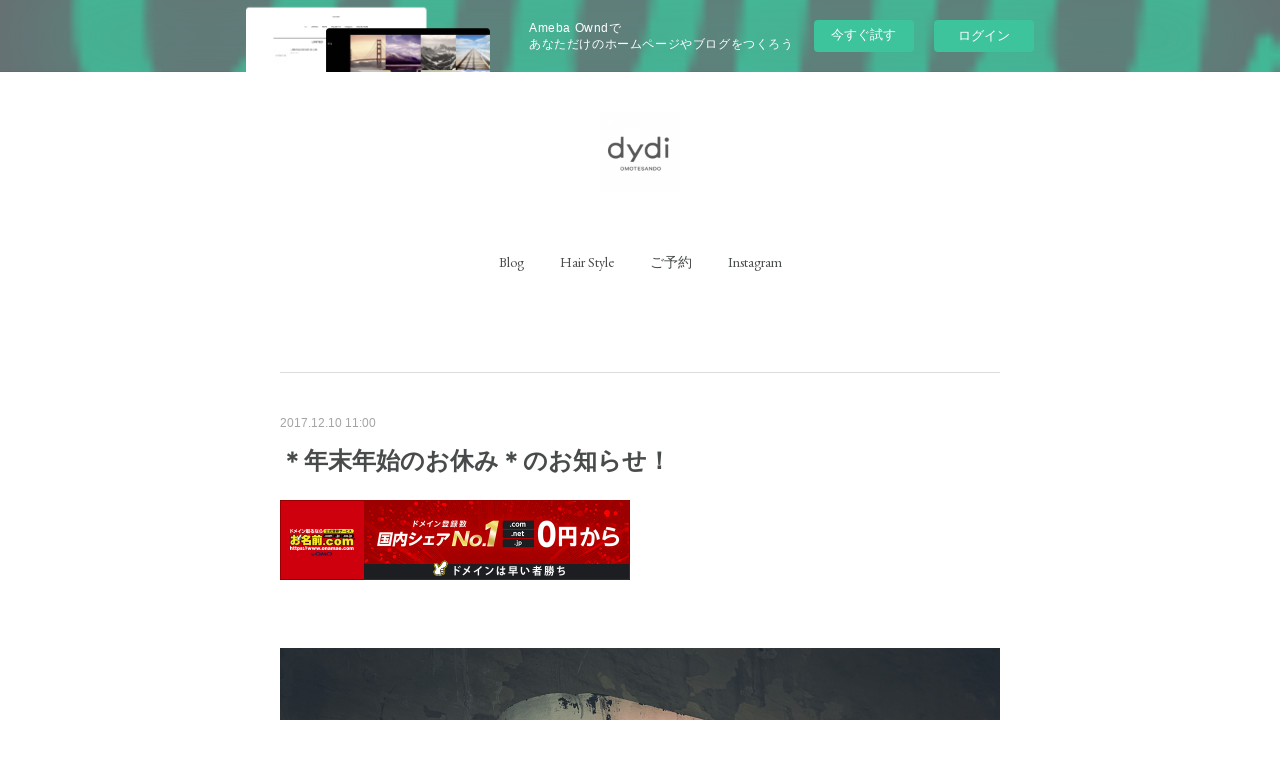

--- FILE ---
content_type: text/html; charset=utf-8
request_url: https://aooitmtmtmer.amebaownd.com/posts/3367730
body_size: 10429
content:
<!doctype html>

            <html lang="ja" data-reactroot=""><head><meta charSet="UTF-8"/><meta http-equiv="X-UA-Compatible" content="IE=edge"/><meta name="viewport" content="width=device-width,user-scalable=no,initial-scale=1.0,minimum-scale=1.0,maximum-scale=1.0"/><title data-react-helmet="true">＊年末年始のお休み＊のお知らせ！ | dydi森川～カット大好き美容師～</title><link data-react-helmet="true" rel="canonical" href="https://aooitmtmtmer.amebaownd.com/posts/3367730/"/><meta name="description" content="どうも、森川です。あっという間に１２月も中盤に。。。。年末年始のお休みのお知らせを。今年は、30日まで営業いたします！！っていつも通りですが、、笑31日～１月4日までお休みいたします！！年内最後、髪を"/><meta property="fb:app_id" content="522776621188656"/><meta property="og:url" content="https://www.mori-blog.tokyo/posts/3367730"/><meta property="og:type" content="article"/><meta property="og:title" content="＊年末年始のお休み＊のお知らせ！"/><meta property="og:description" content="どうも、森川です。あっという間に１２月も中盤に。。。。年末年始のお休みのお知らせを。今年は、30日まで営業いたします！！っていつも通りですが、、笑31日～１月4日までお休みいたします！！年内最後、髪を"/><meta property="og:image" content="https://cdn.amebaowndme.com/madrid-prd/madrid-web/images/sites/290956/f150056d87622c363ee570f511564f22_9f5d33f3248a9e83bf2820c8789f6376.jpg"/><meta property="og:site_name" content="dydi森川～カット大好き美容師～"/><meta property="og:locale" content="ja_JP"/><meta name="twitter:card" content="summary_large_image"/><meta name="twitter:site" content="@amebaownd"/><meta name="twitter:creator" content="@tmtmtmer"/><meta name="twitter:title" content="＊年末年始のお休み＊のお知らせ！ | dydi森川～カット大好き美容師～"/><meta name="twitter:description" content="どうも、森川です。あっという間に１２月も中盤に。。。。年末年始のお休みのお知らせを。今年は、30日まで営業いたします！！っていつも通りですが、、笑31日～１月4日までお休みいたします！！年内最後、髪を"/><meta name="twitter:image" content="https://cdn.amebaowndme.com/madrid-prd/madrid-web/images/sites/290956/f150056d87622c363ee570f511564f22_9f5d33f3248a9e83bf2820c8789f6376.jpg"/><meta name="twitter:app:id:iphone" content="911640835"/><meta name="twitter:app:url:iphone" content="amebaownd://public/sites/290956/posts/3367730"/><meta name="twitter:app:id:googleplay" content="jp.co.cyberagent.madrid"/><meta name="twitter:app:url:googleplay" content="amebaownd://public/sites/290956/posts/3367730"/><meta name="twitter:app:country" content="US"/><link rel="amphtml" href="https://amp.amebaownd.com/posts/3367730"/><link rel="alternate" type="application/rss+xml" title="dydi森川～カット大好き美容師～" href="https://www.mori-blog.tokyo/rss.xml"/><link rel="alternate" type="application/atom+xml" title="dydi森川～カット大好き美容師～" href="https://www.mori-blog.tokyo/atom.xml"/><link rel="sitemap" type="application/xml" title="Sitemap" href="/sitemap.xml"/><link href="https://static.amebaowndme.com/madrid-frontend/css/user.min-a66be375c.css" rel="stylesheet" type="text/css"/><link href="https://static.amebaowndme.com/madrid-frontend/css/belle/index.min-a66be375c.css" rel="stylesheet" type="text/css"/><link rel="icon" href="https://cdn.amebaowndme.com/madrid-prd/madrid-web/images/sites/290956/291ef5c7192a9d61551ca399c627a5b1_5514a5dcc1f512b21713ef247d6b444c.png?width=32&amp;height=32"/><link rel="apple-touch-icon" href="https://cdn.amebaowndme.com/madrid-prd/madrid-web/images/sites/290956/291ef5c7192a9d61551ca399c627a5b1_5514a5dcc1f512b21713ef247d6b444c.png?width=180&amp;height=180"/><style id="site-colors" charSet="UTF-8">.u-nav-clr {
  color: #484b4c;
}
.u-nav-bdr-clr {
  border-color: #484b4c;
}
.u-nav-bg-clr {
  background-color: #dddddd;
}
.u-nav-bg-bdr-clr {
  border-color: #dddddd;
}
.u-site-clr {
  color: ;
}
.u-base-bg-clr {
  background-color: #ffffff;
}
.u-btn-clr {
  color: #0987ad;
}
.u-btn-clr:hover,
.u-btn-clr--active {
  color: rgba(9,135,173, 0.7);
}
.u-btn-clr--disabled,
.u-btn-clr:disabled {
  color: rgba(9,135,173, 0.5);
}
.u-btn-bdr-clr {
  border-color: #38d9c9;
}
.u-btn-bdr-clr:hover,
.u-btn-bdr-clr--active {
  border-color: rgba(56,217,201, 0.7);
}
.u-btn-bdr-clr--disabled,
.u-btn-bdr-clr:disabled {
  border-color: rgba(56,217,201, 0.5);
}
.u-btn-bg-clr {
  background-color: #38d9c9;
}
.u-btn-bg-clr:hover,
.u-btn-bg-clr--active {
  background-color: rgba(56,217,201, 0.7);
}
.u-btn-bg-clr--disabled,
.u-btn-bg-clr:disabled {
  background-color: rgba(56,217,201, 0.5);
}
.u-txt-clr {
  color: #484b4c;
}
.u-txt-clr--lv1 {
  color: rgba(72,75,76, 0.7);
}
.u-txt-clr--lv2 {
  color: rgba(72,75,76, 0.5);
}
.u-txt-clr--lv3 {
  color: rgba(72,75,76, 0.3);
}
.u-txt-bg-clr {
  background-color: #eceded;
}
.u-lnk-clr,
.u-clr-area a {
  color: #7ebbc0;
}
.u-lnk-clr:visited,
.u-clr-area a:visited {
  color: rgba(126,187,192, 0.7);
}
.u-lnk-clr:hover,
.u-clr-area a:hover {
  color: rgba(126,187,192, 0.5);
}
.u-ttl-blk-clr {
  color: #484b4c;
}
.u-ttl-blk-bdr-clr {
  border-color: #484b4c;
}
.u-ttl-blk-bdr-clr--lv1 {
  border-color: #dadbdb;
}
.u-bdr-clr {
  border-color: #dddddd;
}
.u-acnt-bdr-clr {
  border-color: #3f95e5;
}
.u-acnt-bg-clr {
  background-color: #3f95e5;
}
body {
  background-color: #ffffff;
}
blockquote {
  color: rgba(72,75,76, 0.7);
  border-left-color: #dddddd;
};</style><style id="user-css" charSet="UTF-8">;</style><style media="screen and (max-width: 800px)" id="user-sp-css" charSet="UTF-8">;</style><script>
              (function(i,s,o,g,r,a,m){i['GoogleAnalyticsObject']=r;i[r]=i[r]||function(){
              (i[r].q=i[r].q||[]).push(arguments)},i[r].l=1*new Date();a=s.createElement(o),
              m=s.getElementsByTagName(o)[0];a.async=1;a.src=g;m.parentNode.insertBefore(a,m)
              })(window,document,'script','//www.google-analytics.com/analytics.js','ga');
            </script></head><body id="mdrd-a66be375c" class="u-txt-clr u-base-bg-clr theme-belle plan-basic  "><noscript><iframe src="//www.googletagmanager.com/ns.html?id=GTM-PXK9MM" height="0" width="0" style="display:none;visibility:hidden"></iframe></noscript><script>
            (function(w,d,s,l,i){w[l]=w[l]||[];w[l].push({'gtm.start':
            new Date().getTime(),event:'gtm.js'});var f=d.getElementsByTagName(s)[0],
            j=d.createElement(s),dl=l!='dataLayer'?'&l='+l:'';j.async=true;j.src=
            '//www.googletagmanager.com/gtm.js?id='+i+dl;f.parentNode.insertBefore(j,f);
            })(window,document, 'script', 'dataLayer', 'GTM-PXK9MM');
            </script><div id="content"><div class="page " data-reactroot=""><div class="page__outer"><div class="page__inner u-base-bg-clr"><aside style="opacity:1 !important;visibility:visible !important;text-indent:0 !important;transform:none !important;display:block !important;position:static !important;padding:0 !important;overflow:visible !important;margin:0 !important"><div class="owndbarHeader  " style="opacity:1 !important;visibility:visible !important;text-indent:0 !important;transform:none !important;display:block !important;position:static !important;padding:0 !important;overflow:visible !important;margin:0 !important"></div></aside><header class="page__header header"><div class="header__inner u-nav-bg-bdr-clr"><div class="site-icon"><div><img alt=""/></div></div><nav role="navigation" class="header__nav global-nav js-nav-overflow-criterion "><ul class="global-nav__list u-base-bg-clr u-nav-bg-bdr-clr "><li role="button" class="global-nav__item u-nav-bg-bdr-clr js-nav-item "><a target="" class="u-nav-clr u-font u-nav-bdr-clr" href="/">Blog</a></li><li role="button" class="global-nav__item u-nav-bg-bdr-clr js-nav-item "><a target="" class="u-nav-clr u-font u-nav-bdr-clr" href="/pages/1563115/page_201801121157">Hair Style</a></li><li role="button" class="global-nav__item u-nav-bg-bdr-clr js-nav-item "><a href="https://beauty.hotpepper.jp/slnH000391627/stylist/T000618125/" target="_blank" class="u-nav-clr u-font u-nav-bdr-clr">ご予約</a></li><li role="button" class="global-nav__item u-nav-bg-bdr-clr js-nav-item "><a target="" class="u-nav-clr u-font u-nav-bdr-clr" href="/pages/989949/instagram">Instagram</a></li></ul></nav><button class="header__icon icon icon--menu2 u-nav-clr"></button></div></header><div><div class="page__main--outer"><div role="main" class="page__main page__main--blog-detail"><div class="section"><div class="blog-article-outer"><article class="blog-article"><div class="complementary-outer complementary-outer--slot1"><div class="complementary complementary--divider "><div class="block-type--divider"><hr class="divider u-bdr-clr"/></div></div></div><div class="blog-article__inner"><div class="blog-article__header"><time class="blog-article__date u-txt-clr u-txt-clr--lv2" dateTime="2017-12-10T11:00:19Z">2017.12.10 11:00</time></div><div class="blog-article__content"><div class="blog-article__title blog-title"><h1 class="blog-title__text u-txt-clr">＊年末年始のお休み＊のお知らせ！</h1></div><div class="complementary-outer complementary-outer--slot4"><div class="complementary complementary--html "><div class="block-type--html"><div class="block u-clr-area"><iframe seamless="" style="height:16px" class="js-mdrd-block-html-target block-html__frame"></iframe></div></div></div></div><div class="blog-article__body blog-body"><div class="blog-body__item"><div class="img img__item--left img__item--fit"><div><img alt=""/></div></div></div><div class="blog-body__item"><div class="blog-body__text u-txt-clr u-clr-area" data-block-type="text"><p>どうも、森川です。</p><p data-placeholder=""><br></p><p data-placeholder="">あっという間に１２月も中盤に。。。。</p><p data-placeholder=""><br></p><p data-placeholder="">年末年始のお休みのお知らせを。</p><p data-placeholder=""><br></p><p data-placeholder=""><br></p><p data-placeholder="">今年は、</p><p data-placeholder=""><br></p><p data-placeholder="">30日まで営業いたします！！</p><p data-placeholder="">っていつも通りですが、、笑</p><p data-placeholder=""><br></p><p data-placeholder=""><br></p><p data-placeholder="">31日～１月4日までお休みいたします！！</p><p data-placeholder=""><br></p><p data-placeholder=""><br></p><p data-placeholder="">年内最後、</p><p data-placeholder=""><br></p><p data-placeholder="">髪をキレイにして新年を迎えましょう！！</p><p data-placeholder=""><br></p><p data-placeholder=""><br></p><p data-placeholder="">皆様お待ちしております！！</p></div></div></div></div><div class="blog-article__footer"><div class="reblog-btn-outer"><div class="reblog-btn-body"><button class="reblog-btn"><span class="reblog-btn__inner"><span class="icon icon--reblog2"></span></span></button></div></div></div></div><div class="complementary-outer complementary-outer--slot2"><div class="complementary complementary--html "><div class="block-type--html"><div class="block u-clr-area"><iframe seamless="" style="height:16px" class="js-mdrd-block-html-target block-html__frame"></iframe></div></div></div><div class="complementary complementary--button "><div class="block-type--button"><div class="btn btn--center"><a target="_blank" class="btn__item u-btn-bdr-clr u-btn-clr u-font btn__item--l" href="https://beauty.hotpepper.jp/slnH000391627/stylist/T000618125/">ホットペッパーで予約</a></div></div></div><div class="complementary complementary--button "><div class="block-type--button"><div class="btn btn--center"><a target="_blank" class="btn__item u-btn-bdr-clr u-btn-clr u-font btn__item--l" href="https://www.google.com/maps/place/%E3%83%98%E3%82%A2%E3%82%B5%E3%83%AD%E3%83%B3+dydi+%E8%A1%A8%E5%8F%82%E9%81%93%EF%BC%88%E3%83%87%E3%82%A3%E3%83%87%E3%82%A3%EF%BC%89/@35.664469,139.709774,16z/data=!4m5!3m4!1s0x0:0x64206bf686c5aa3c!8m2!3d35.6644688!4d139.7097735?hl=ja">Access</a></div></div></div><div class="complementary complementary--relatedPosts "><div class="block-type--relatedPosts"></div></div><div class="complementary complementary--shareButton "><div class="block-type--shareButton"><div class="share share--filled share--filled-5"><button class="share__btn--facebook share__btn share__btn--filled"><span aria-hidden="true" class="icon--facebook icon"></span></button><button class="share__btn--twitter share__btn share__btn--filled"><span aria-hidden="true" class="icon--twitter icon"></span></button><button class="share__btn--hatenabookmark share__btn share__btn--filled"><span aria-hidden="true" class="icon--hatenabookmark icon"></span></button><button class="share__btn--googleplus share__btn share__btn--filled"><span aria-hidden="true" class="icon--googleplus icon"></span></button></div></div></div><div class="complementary complementary--siteFollow "><div class="block-type--siteFollow"><div class="site-follow u-bdr-clr"><div class="site-follow__img"><div><img alt=""/></div></div><div class="site-follow__body"><p class="site-follow__title u-txt-clr"><span class="site-follow__title-inner ">dydi森川～カット大好き美容師～</span></p><p class="site-follow__text u-txt-clr u-txt-clr--lv1">2020/4/1よりdydi(ディディ)という美容室で働いています。a.oo.i.にはいませんのでご注意ください！
カットがとてつもなく好きです。柔らかな質感で“ナチュラルだけど、どこかお洒落”そんなミディア・ボブムヘアーが得意です。お客様のなりたいイメージや雰囲気から簡単なスタイリングで決まるかわいいスタイルをつくります。
ご相談・お悩みお聞かせください。</p><div class="site-follow__btn-outer"><button class="site-follow__btn site-follow__btn--yet"><div class="site-follow__btn-text"><span aria-hidden="true" class="site-follow__icon icon icon--plus"></span>フォロー</div></button></div></div></div></div></div><div class="complementary complementary--postPrevNext "><div class="block-type--postPrevNext"><div class="pager pager--type1"><ul class="pager__list"><li class="pager__item pager__item--prev pager__item--bg"><a class="pager__item-inner " style="background-image:url(https://cdn.amebaowndme.com/madrid-prd/madrid-web/images/sites/290956/793403840278060c12dc6e4914dbfbb3_461d0fdca13d651cd7ab4ea0a21ac3f5.jpg?width=400)" href="/posts/3486948"><time class="pager__date " dateTime="2018-01-05T11:00:44Z">2018.01.05 11:00</time><div><span class="pager__description ">今年もよろしくお願いいたします。</span></div><span aria-hidden="true" class="pager__icon icon icon--disclosure-l4 "></span></a></li><li class="pager__item pager__item--next pager__item--bg"><a class="pager__item-inner " style="background-image:url(https://cdn.amebaowndme.com/madrid-prd/madrid-web/images/sites/290956/f8008e51d0781b08910eca75186176d7_e3763ba4e4700b515595ecb109bf4049.jpg?width=400)" href="/posts/3254805"><time class="pager__date " dateTime="2017-11-17T10:00:47Z">2017.11.17 10:00</time><div><span class="pager__description ">僕の美容室に来たら帰りに寄って欲しい素敵な雑貨屋さん！</span></div><span aria-hidden="true" class="pager__icon icon icon--disclosure-r4 "></span></a></li></ul></div></div></div></div><div class="blog-article__comment"><div class="comment-list js-comment-list" style="display:none"><div><p class="comment-count u-txt-clr u-txt-clr--lv2"><span>0</span>コメント</p><ul><li class="comment-list__item comment-item js-comment-form"><div class="comment-item__body"><form class="comment-item__form u-bdr-clr "><div class="comment-item__form-head"><textarea type="text" id="post-comment" maxLength="1100" placeholder="コメントする..." class="comment-item__input"></textarea></div><div class="comment-item__form-foot"><p class="comment-item__count-outer"><span class="comment-item__count ">1000</span> / 1000</p><button type="submit" disabled="" class="comment-item__submit">投稿</button></div></form></div></li></ul></div></div></div><div class="pswp" tabindex="-1" role="dialog" aria-hidden="true"><div class="pswp__bg"></div><div class="pswp__scroll-wrap"><div class="pswp__container"><div class="pswp__item"></div><div class="pswp__item"></div><div class="pswp__item"></div></div><div class="pswp__ui pswp__ui--hidden"><div class="pswp__top-bar"><div class="pswp__counter"></div><button class="pswp__button pswp__button--close" title="Close (Esc)"></button><button class="pswp__button pswp__button--share" title="Share"></button><button class="pswp__button pswp__button--fs" title="Toggle fullscreen"></button><button class="pswp__button pswp__button--zoom" title="Zoom in/out"></button><div class="pswp__preloader"><div class="pswp__preloader__icn"><div class="pswp__preloader__cut"><div class="pswp__preloader__donut"></div></div></div></div></div><div class="pswp__share-modal pswp__share-modal--hidden pswp__single-tap"><div class="pswp__share-tooltip"></div></div><div class="pswp__button pswp__button--close pswp__close"><span class="pswp__close__item pswp__close"></span><span class="pswp__close__item pswp__close"></span></div><div class="pswp__bottom-bar"><button class="pswp__button pswp__button--arrow--left js-lightbox-arrow" title="Previous (arrow left)"></button><button class="pswp__button pswp__button--arrow--right js-lightbox-arrow" title="Next (arrow right)"></button></div><div class=""><div class="pswp__caption"><div class="pswp__caption"></div><div class="pswp__caption__link"><a class="js-link"></a></div></div></div></div></div></div></article></div></div></div></div></div><aside style="opacity:1 !important;visibility:visible !important;text-indent:0 !important;transform:none !important;display:block !important;position:static !important;padding:0 !important;overflow:visible !important;margin:0 !important"><div class="owndbar" style="opacity:1 !important;visibility:visible !important;text-indent:0 !important;transform:none !important;display:block !important;position:static !important;padding:0 !important;overflow:visible !important;margin:0 !important"></div></aside><footer role="contentinfo" class="page__footer footer" style="opacity:1 !important;visibility:visible !important;text-indent:0 !important;overflow:visible !important;position:static !important"><div class="footer__inner u-bdr-clr " style="opacity:1 !important;visibility:visible !important;text-indent:0 !important;overflow:visible !important;display:block !important;transform:none !important"><div class="footer__item u-bdr-clr" style="opacity:1 !important;visibility:visible !important;text-indent:0 !important;overflow:visible !important;display:block !important;transform:none !important"><p class="footer__copyright u-font"><small class="u-txt-clr u-txt-clr--lv2 u-font" style="color:rgba(72,75,76, 0.5) !important">Copyright © <!-- -->2026<!-- --> <!-- -->dydi森川～カット大好き美容師～<!-- -->.</small></p><div class="powered-by"><a href="https://www.amebaownd.com" class="powered-by__link"><span class="powered-by__text">Powered by</span><span class="powered-by__logo">AmebaOwnd</span><span class="powered-by__text">無料でホームページをつくろう</span></a></div></div></div></footer></div></div><div class="toast"></div></div></div><img src="//sy.ameblo.jp/sync/?org=sy.amebaownd.com" alt="" style="display:none" width="1" height="1"/><script charSet="UTF-8">window.mdrdEnv="prd";</script><script charSet="UTF-8">window.INITIAL_STATE={"authenticate":{"authCheckCompleted":false,"isAuthorized":false},"blogPostReblogs":{},"category":{},"currentSite":{"fetching":false,"status":null,"site":{}},"shopCategory":{},"categories":{},"notifications":{},"page":{},"paginationTitle":{},"postArchives":{},"postComments":{"3367730":{"data":[],"pagination":{"total":0,"offset":0,"limit":0,"cursors":{"after":"","before":""}},"fetching":false},"submitting":false,"postStatus":null},"postDetail":{"postDetail-blogPostId:3367730":{"fetching":false,"loaded":true,"meta":{"code":200},"data":{"id":"3367730","userId":"109290","siteId":"290956","status":"publish","title":"＊年末年始のお休み＊のお知らせ！","contents":[{"type":"image","fit":true,"scale":1,"align":"left","url":"https:\u002F\u002Fcdn.amebaowndme.com\u002Fmadrid-prd\u002Fmadrid-web\u002Fimages\u002Fsites\u002F290956\u002Ff150056d87622c363ee570f511564f22_9f5d33f3248a9e83bf2820c8789f6376.jpg","link":"","width":6000,"height":4000,"target":"_blank","lightboxIndex":0},{"type":"text","format":"html","value":"\u003Cp\u003Eどうも、森川です。\u003C\u002Fp\u003E\u003Cp data-placeholder=\"\"\u003E\u003Cbr\u003E\u003C\u002Fp\u003E\u003Cp data-placeholder=\"\"\u003Eあっという間に１２月も中盤に。。。。\u003C\u002Fp\u003E\u003Cp data-placeholder=\"\"\u003E\u003Cbr\u003E\u003C\u002Fp\u003E\u003Cp data-placeholder=\"\"\u003E年末年始のお休みのお知らせを。\u003C\u002Fp\u003E\u003Cp data-placeholder=\"\"\u003E\u003Cbr\u003E\u003C\u002Fp\u003E\u003Cp data-placeholder=\"\"\u003E\u003Cbr\u003E\u003C\u002Fp\u003E\u003Cp data-placeholder=\"\"\u003E今年は、\u003C\u002Fp\u003E\u003Cp data-placeholder=\"\"\u003E\u003Cbr\u003E\u003C\u002Fp\u003E\u003Cp data-placeholder=\"\"\u003E30日まで営業いたします！！\u003C\u002Fp\u003E\u003Cp data-placeholder=\"\"\u003Eっていつも通りですが、、笑\u003C\u002Fp\u003E\u003Cp data-placeholder=\"\"\u003E\u003Cbr\u003E\u003C\u002Fp\u003E\u003Cp data-placeholder=\"\"\u003E\u003Cbr\u003E\u003C\u002Fp\u003E\u003Cp data-placeholder=\"\"\u003E31日～１月4日までお休みいたします！！\u003C\u002Fp\u003E\u003Cp data-placeholder=\"\"\u003E\u003Cbr\u003E\u003C\u002Fp\u003E\u003Cp data-placeholder=\"\"\u003E\u003Cbr\u003E\u003C\u002Fp\u003E\u003Cp data-placeholder=\"\"\u003E年内最後、\u003C\u002Fp\u003E\u003Cp data-placeholder=\"\"\u003E\u003Cbr\u003E\u003C\u002Fp\u003E\u003Cp data-placeholder=\"\"\u003E髪をキレイにして新年を迎えましょう！！\u003C\u002Fp\u003E\u003Cp data-placeholder=\"\"\u003E\u003Cbr\u003E\u003C\u002Fp\u003E\u003Cp data-placeholder=\"\"\u003E\u003Cbr\u003E\u003C\u002Fp\u003E\u003Cp data-placeholder=\"\"\u003E皆様お待ちしております！！\u003C\u002Fp\u003E"}],"urlPath":"","publishedUrl":"https:\u002F\u002Fwww.mori-blog.tokyo\u002Fposts\u002F3367730","ogpDescription":"","ogpImageUrl":"","contentFiltered":"","viewCount":0,"commentCount":0,"reblogCount":0,"prevBlogPost":{"id":"3486948","title":"今年もよろしくお願いいたします。","summary":"どうも。明けましておめでとうございます。森川です。本日より今年の営業を開始いたしました！！お正月は完全に水の代わりにお酒を飲み美味しいご飯をたら腹食べ、社会復帰できるのか不安でしたが、、、何事も無かったかのようにしっかり働いております。今年もどうぞよろしくお願いいたします。たくさんに方にお会いできるのを楽しみにしております！！","imageUrl":"https:\u002F\u002Fcdn.amebaowndme.com\u002Fmadrid-prd\u002Fmadrid-web\u002Fimages\u002Fsites\u002F290956\u002F793403840278060c12dc6e4914dbfbb3_461d0fdca13d651cd7ab4ea0a21ac3f5.jpg","publishedAt":"2018-01-05T11:00:44Z"},"nextBlogPost":{"id":"3254805","title":"僕の美容室に来たら帰りに寄って欲しい素敵な雑貨屋さん！","summary":"どうも、森川です。僕のお店「a.oo.i.(アオイ)」は表参道と外苑前の間にあるのですが、来ていただいている方はもちろんわかっていると思いますが…詳しくはこちらを↓","imageUrl":"https:\u002F\u002Fcdn.amebaowndme.com\u002Fmadrid-prd\u002Fmadrid-web\u002Fimages\u002Fsites\u002F290956\u002Ff8008e51d0781b08910eca75186176d7_e3763ba4e4700b515595ecb109bf4049.jpg","publishedAt":"2017-11-17T10:00:47Z"},"rebloggedPost":false,"blogCategories":[],"user":{"id":"109290","nickname":"MORI","description":"","official":false,"photoUrl":"https:\u002F\u002Fprofile-api.ameba.jp\u002Fv2\u002Fas\u002Fb35363fef6fd1d2e08990a637808c91fa53b9835\u002FprofileImage?cat=300","followingCount":20,"createdAt":"2015-11-19T08:12:51Z","updatedAt":"2021-05-25T10:11:22Z"},"updateUser":{"id":"109290","nickname":"MORI","description":"","official":false,"photoUrl":"https:\u002F\u002Fprofile-api.ameba.jp\u002Fv2\u002Fas\u002Fb35363fef6fd1d2e08990a637808c91fa53b9835\u002FprofileImage?cat=300","followingCount":20,"createdAt":"2015-11-19T08:12:51Z","updatedAt":"2021-05-25T10:11:22Z"},"comments":{"pagination":{"total":0,"offset":0,"limit":0,"cursors":{"after":"","before":""}},"data":[]},"publishedAt":"2017-12-10T11:00:19Z","createdAt":"2017-12-10T03:08:27Z","updatedAt":"2017-12-10T11:00:30Z","version":2}}},"postList":{},"shopList":{},"shopItemDetail":{},"pureAd":{},"keywordSearch":{},"proxyFrame":{"loaded":false},"relatedPostList":{},"route":{"route":{"path":"\u002Fposts\u002F:blog_post_id","component":function Connect(props, context) {
        _classCallCheck(this, Connect);

        var _this = _possibleConstructorReturn(this, _Component.call(this, props, context));

        _this.version = version;
        _this.store = props.store || context.store;

        (0, _invariant2["default"])(_this.store, 'Could not find "store" in either the context or ' + ('props of "' + connectDisplayName + '". ') + 'Either wrap the root component in a <Provider>, ' + ('or explicitly pass "store" as a prop to "' + connectDisplayName + '".'));

        var storeState = _this.store.getState();
        _this.state = { storeState: storeState };
        _this.clearCache();
        return _this;
      },"route":{"id":"0","type":"blog_post_detail","idForType":"0","title":"","urlPath":"\u002Fposts\u002F:blog_post_id","isHomePage":false}},"params":{"blog_post_id":"3367730"},"location":{"pathname":"\u002Fposts\u002F3367730","search":"","hash":"","action":"POP","key":"zf4uoj","query":{}}},"siteConfig":{"tagline":"2020\u002F4\u002F1よりdydi(ディディ)という美容室で働いています。a.oo.i.にはいませんのでご注意ください！\nカットがとてつもなく好きです。柔らかな質感で“ナチュラルだけど、どこかお洒落”そんなミディア・ボブムヘアーが得意です。お客様のなりたいイメージや雰囲気から簡単なスタイリングで決まるかわいいスタイルをつくります。\nご相談・お悩みお聞かせください。","title":"dydi森川～カット大好き美容師～","copyright":"","iconUrl":"https:\u002F\u002Fcdn.amebaowndme.com\u002Fmadrid-prd\u002Fmadrid-web\u002Fimages\u002Fsites\u002F290956\u002F8777bbbf4f2ca4e5703a5203a8ef4af3_71bd1e314eb3c0ccb57373e61cba79da.jpg","logoUrl":"https:\u002F\u002Fcdn.amebaowndme.com\u002Fmadrid-prd\u002Fmadrid-web\u002Fimages\u002Fsites\u002F290956\u002F07a4d0ed56abac077f2780719b8a3e5f_3546406c64a001496005cd8d50ee78f7.png","coverImageUrl":"https:\u002F\u002Fcdn.amebaowndme.com\u002Fmadrid-prd\u002Fmadrid-web\u002Fimages\u002Fsites\u002F290956\u002Fa978dfa502b85f84a94ef508752a5d48_6e7ad77afa60741a7dd6e261ba769e42.jpg","homePageId":"989865","siteId":"290956","siteCategoryIds":[147,437,439],"themeId":"8","theme":"belle","shopId":"","openedShop":false,"shop":{"law":{"userType":"","corporateName":"","firstName":"","lastName":"","zipCode":"","prefecture":"","address":"","telNo":"","aboutContact":"","aboutPrice":"","aboutPay":"","aboutService":"","aboutReturn":""},"privacyPolicy":{"operator":"","contact":"","collectAndUse":"","restrictionToThirdParties":"","supervision":"","disclosure":"","cookie":""}},"user":{"id":"109290","nickname":"MORI","photoUrl":"","createdAt":"2015-11-19T08:12:51Z","updatedAt":"2021-05-25T10:11:22Z"},"commentApproval":"reject","plan":{"id":"1","name":"Free","ownd_header":false,"powered_by":false,"pure_ads":false},"verifiedType":"general","navigations":[{"title":"Blog","urlPath":".\u002F","target":"_self","pageId":"989865"},{"title":"Hair Style","urlPath":".\u002Fpages\u002F1563115\u002Fpage_201801121157","target":"_self","pageId":"1563115"},{"title":"ご予約","urlPath":"https:\u002F\u002Fbeauty.hotpepper.jp\u002FslnH000391627\u002Fstylist\u002FT000618125\u002F","target":"_blank","pageId":"0"},{"title":"Instagram","urlPath":".\u002Fpages\u002F989949\u002Finstagram","target":"_self","pageId":"989949"}],"routings":[{"id":"0","type":"blog","idForType":"0","title":"","urlPath":"\u002Fposts\u002Fpage\u002F:page_num","isHomePage":false},{"id":"0","type":"blog_post_archive","idForType":"0","title":"","urlPath":"\u002Fposts\u002Farchives\u002F:yyyy\u002F:mm","isHomePage":false},{"id":"0","type":"blog_post_archive","idForType":"0","title":"","urlPath":"\u002Fposts\u002Farchives\u002F:yyyy\u002F:mm\u002Fpage\u002F:page_num","isHomePage":false},{"id":"0","type":"blog_post_category","idForType":"0","title":"","urlPath":"\u002Fposts\u002Fcategories\u002F:category_id","isHomePage":false},{"id":"0","type":"blog_post_category","idForType":"0","title":"","urlPath":"\u002Fposts\u002Fcategories\u002F:category_id\u002Fpage\u002F:page_num","isHomePage":false},{"id":"0","type":"author","idForType":"0","title":"","urlPath":"\u002Fauthors\u002F:user_id","isHomePage":false},{"id":"0","type":"author","idForType":"0","title":"","urlPath":"\u002Fauthors\u002F:user_id\u002Fpage\u002F:page_num","isHomePage":false},{"id":"0","type":"blog_post_category","idForType":"0","title":"","urlPath":"\u002Fposts\u002Fcategory\u002F:category_id","isHomePage":false},{"id":"0","type":"blog_post_category","idForType":"0","title":"","urlPath":"\u002Fposts\u002Fcategory\u002F:category_id\u002Fpage\u002F:page_num","isHomePage":false},{"id":"0","type":"blog_post_detail","idForType":"0","title":"","urlPath":"\u002Fposts\u002F:blog_post_id","isHomePage":false},{"id":"0","type":"keywordSearch","idForType":"0","title":"","urlPath":"\u002Fsearch\u002Fq\u002F:query","isHomePage":false},{"id":"0","type":"keywordSearch","idForType":"0","title":"","urlPath":"\u002Fsearch\u002Fq\u002F:query\u002Fpage\u002F:page_num","isHomePage":false},{"id":"1563115","type":"static","idForType":"0","title":"Hair Style","urlPath":"\u002Fpages\u002F1563115\u002F","isHomePage":false},{"id":"1563115","type":"static","idForType":"0","title":"Hair Style","urlPath":"\u002Fpages\u002F1563115\u002F:url_path","isHomePage":false},{"id":"1390815","type":"static","idForType":"0","title":"体験カットメニュー","urlPath":"\u002Fpages\u002F1390815\u002F","isHomePage":false},{"id":"1390815","type":"static","idForType":"0","title":"体験カットメニュー","urlPath":"\u002Fpages\u002F1390815\u002F:url_path","isHomePage":false},{"id":"1293147","type":"static","idForType":"0","title":"キャンペーン＆ポイント","urlPath":"\u002Fpages\u002F1293147\u002F","isHomePage":false},{"id":"1293147","type":"static","idForType":"0","title":"キャンペーン＆ポイント","urlPath":"\u002Fpages\u002F1293147\u002F:url_path","isHomePage":false},{"id":"1142822","type":"static","idForType":"0","title":"Menu&Price","urlPath":"\u002Fpages\u002F1142822\u002F","isHomePage":false},{"id":"1142822","type":"static","idForType":"0","title":"Menu&Price","urlPath":"\u002Fpages\u002F1142822\u002F:url_path","isHomePage":false},{"id":"1029129","type":"static","idForType":"0","title":"ご質問・ご相談","urlPath":"\u002Fpages\u002F1029129\u002F","isHomePage":false},{"id":"1029129","type":"static","idForType":"0","title":"ご質問・ご相談","urlPath":"\u002Fpages\u002F1029129\u002F:url_path","isHomePage":false},{"id":"1012390","type":"static","idForType":"0","title":"profile","urlPath":"\u002Fpages\u002F1012390\u002F","isHomePage":false},{"id":"1012390","type":"static","idForType":"0","title":"profile","urlPath":"\u002Fpages\u002F1012390\u002F:url_path","isHomePage":false},{"id":"989957","type":"static","idForType":"0","title":"Shop","urlPath":"\u002Fpages\u002F989957\u002F","isHomePage":false},{"id":"989957","type":"static","idForType":"0","title":"Shop","urlPath":"\u002Fpages\u002F989957\u002F:url_path","isHomePage":false},{"id":"989952","type":"instagramAlbum","idForType":"21690","title":"Instagram","urlPath":"\u002Fpages\u002F989952\u002F","isHomePage":false},{"id":"989952","type":"instagramAlbum","idForType":"21690","title":"Instagram","urlPath":"\u002Fpages\u002F989952\u002F:url_path","isHomePage":false},{"id":"989952","type":"instagramAlbum","idForType":"21690","title":"Instagram","urlPath":"\u002Finstagram_photos\u002Fpage\u002F:page_num","isHomePage":false},{"id":"989949","type":"instagramAlbum","idForType":"21689","title":"Instagram","urlPath":"\u002Fpages\u002F989949\u002F","isHomePage":false},{"id":"989949","type":"instagramAlbum","idForType":"21689","title":"Instagram","urlPath":"\u002Fpages\u002F989949\u002F:url_path","isHomePage":false},{"id":"989949","type":"instagramAlbum","idForType":"21689","title":"Instagram","urlPath":"\u002Finstagram_photos\u002Fpage\u002F:page_num","isHomePage":false},{"id":"989865","type":"blog","idForType":"0","title":"Blog","urlPath":"\u002Fpages\u002F989865\u002F","isHomePage":true},{"id":"989865","type":"blog","idForType":"0","title":"Blog","urlPath":"\u002Fpages\u002F989865\u002F:url_path","isHomePage":true},{"id":"989865","type":"blog","idForType":"0","title":"Blog","urlPath":"\u002F","isHomePage":true}],"siteColors":{"navigationBackground":"#dddddd","navigationText":"#484b4c","siteTitleText":"","background":"#ffffff","buttonBackground":"#38d9c9","buttonText":"#0987ad","text":"#484b4c","link":"#7ebbc0","titleBlock":"#484b4c","border":"#dddddd","accent":"#3f95e5"},"wovnioAttribute":"","useAuthorBlock":false,"twitterHashtags":"","createdAt":"2017-05-08T04:11:12Z","seoTitle":"dydi表参道 森川敬之のお悩み解決ブログ","isPreview":false,"siteCategory":[{"id":"147","label":"お店"},{"id":"437","label":"ビューティー"},{"id":"439","label":"ヘアサロン・美容室・美容院"}],"previewPost":null,"previewShopItem":null,"hasAmebaIdConnection":false,"serverTime":"2026-01-14T07:40:30Z","complementaries":{"1":{"contents":{"layout":{"rows":[{"columns":[{"blocks":[{"type":"divider"}]}]}]}},"created_at":"2017-05-28T07:56:59Z","updated_at":"2020-04-13T06:09:42Z"},"2":{"contents":{"layout":{"rows":[{"columns":[{"blocks":[{"type":"html","source":"\u003Ca href=\"https:\u002F\u002Fpx.a8.net\u002Fsvt\u002Fejp?a8mat=2TVEBN+CBJYGI+3WDM+60OXD\" target=\"_blank\" rel=\"nofollow\"\u003E\n\u003Cimg border=\"0\" width=\"250\" height=\"250\" alt=\"\" src=\"https:\u002F\u002Fwww20.a8.net\u002Fsvt\u002Fbgt?aid=171106115745&wid=001&eno=01&mid=s00000018193001011000&mc=1\"\u003E\u003C\u002Fa\u003E\n\u003Cimg border=\"0\" width=\"1\" height=\"1\" src=\"https:\u002F\u002Fwww17.a8.net\u002F0.gif?a8mat=2TVEBN+CBJYGI+3WDM+60OXD\" alt=\"\"\u003E"},{"type":"button","title":"ホットペッパーで予約","align":"center","size":"l","target":"_blank","url":"https:\u002F\u002Fbeauty.hotpepper.jp\u002FslnH000391627\u002Fstylist\u002FT000618125\u002F"},{"type":"button","title":"Access","align":"center","size":"l","target":"_blank","url":"https:\u002F\u002Fwww.google.com\u002Fmaps\u002Fplace\u002F%E3%83%98%E3%82%A2%E3%82%B5%E3%83%AD%E3%83%B3+dydi+%E8%A1%A8%E5%8F%82%E9%81%93%EF%BC%88%E3%83%87%E3%82%A3%E3%83%87%E3%82%A3%EF%BC%89\u002F@35.664469,139.709774,16z\u002Fdata=!4m5!3m4!1s0x0:0x64206bf686c5aa3c!8m2!3d35.6644688!4d139.7097735?hl=ja"},{"type":"relatedPosts","layoutType":"listl","showHeading":true,"heading":"関連記事","limit":3},{"type":"shareButton","design":"filled","providers":["facebook","twitter","hatenabookmark","googleplus","line"]},{"type":"siteFollow","description":""},{"type":"postPrevNext","showImage":true}]}]}]}},"created_at":"2017-05-08T04:11:12Z","updated_at":"2020-04-13T06:09:42Z"},"3":{"contents":{"layout":{"rows":[{"columns":[{"blocks":[]}]}]}},"created_at":"2017-05-28T07:56:59Z","updated_at":"2020-04-13T06:09:42Z"},"4":{"contents":{"layout":{"rows":[{"columns":[{"blocks":[{"type":"html","source":"\u003Ca href=\"https:\u002F\u002Fpx.a8.net\u002Fsvt\u002Fejp?a8mat=2TTF1J+1BMP6A+50+2HK8J5\" target=\"_blank\" rel=\"nofollow\"\u003E\n\u003Cimg border=\"0\" width=\"350\" height=\"80\" alt=\"\" src=\"https:\u002F\u002Fwww27.a8.net\u002Fsvt\u002Fbgt?aid=171013735080&wid=001&eno=01&mid=s00000000018015043000&mc=1\"\u003E\u003C\u002Fa\u003E\n\u003Cimg border=\"0\" width=\"1\" height=\"1\" src=\"https:\u002F\u002Fwww15.a8.net\u002F0.gif?a8mat=2TTF1J+1BMP6A+50+2HK8J5\" alt=\"\"\u003E"}]}]}]}},"created_at":"2017-05-28T07:56:59Z","updated_at":"2020-04-13T06:09:42Z"},"11":{"contents":{"layout":{"rows":[{"columns":[{"blocks":[{"type":"postsCategory","heading":"カテゴリ","showHeading":true,"showCount":true,"design":"tagcloud"},{"type":"html","source":"\u003Ca href=\"https:\u002F\u002Fpx.a8.net\u002Fsvt\u002Fejp?a8mat=2TTLAU+DODI2A+2TKE+1ZS8EP\" target=\"_blank\" rel=\"nofollow\"\u003E\n\u003Cimg border=\"0\" width=\"250\" height=\"250\" alt=\"\" src=\"https:\u002F\u002Fwww21.a8.net\u002Fsvt\u002Fbgt?aid=171021846827&wid=001&eno=01&mid=s00000013163012057000&mc=1\"\u003E\u003C\u002Fa\u003E\n\u003Cimg border=\"0\" width=\"1\" height=\"1\" src=\"https:\u002F\u002Fwww10.a8.net\u002F0.gif?a8mat=2TTLAU+DODI2A+2TKE+1ZS8EP\" alt=\"\"\u003E"},{"type":"post","mode":"summary","title":"記事一覧","buttonTitle":"","limit":5,"layoutType":"sidebarm","categoryIds":"","showTitle":true,"showButton":true,"sortType":"recent"},{"type":"text","format":"html","value":"\u003Cp\u003E〒107‐0062\u003C\u002Fp\u003E\u003Cp\u003E東京都南青山3－3－21\u003C\u002Fp\u003E\u003Cp\u003E竹本ビル101\u003C\u002Fp\u003E"},{"type":"postsArchive","heading":"","showHeading":false,"design":"list"}]}]}]}},"created_at":"2017-05-08T04:11:12Z","updated_at":"2020-04-02T11:15:15Z"}},"siteColorsCss":".u-nav-clr {\n  color: #484b4c;\n}\n.u-nav-bdr-clr {\n  border-color: #484b4c;\n}\n.u-nav-bg-clr {\n  background-color: #dddddd;\n}\n.u-nav-bg-bdr-clr {\n  border-color: #dddddd;\n}\n.u-site-clr {\n  color: ;\n}\n.u-base-bg-clr {\n  background-color: #ffffff;\n}\n.u-btn-clr {\n  color: #0987ad;\n}\n.u-btn-clr:hover,\n.u-btn-clr--active {\n  color: rgba(9,135,173, 0.7);\n}\n.u-btn-clr--disabled,\n.u-btn-clr:disabled {\n  color: rgba(9,135,173, 0.5);\n}\n.u-btn-bdr-clr {\n  border-color: #38d9c9;\n}\n.u-btn-bdr-clr:hover,\n.u-btn-bdr-clr--active {\n  border-color: rgba(56,217,201, 0.7);\n}\n.u-btn-bdr-clr--disabled,\n.u-btn-bdr-clr:disabled {\n  border-color: rgba(56,217,201, 0.5);\n}\n.u-btn-bg-clr {\n  background-color: #38d9c9;\n}\n.u-btn-bg-clr:hover,\n.u-btn-bg-clr--active {\n  background-color: rgba(56,217,201, 0.7);\n}\n.u-btn-bg-clr--disabled,\n.u-btn-bg-clr:disabled {\n  background-color: rgba(56,217,201, 0.5);\n}\n.u-txt-clr {\n  color: #484b4c;\n}\n.u-txt-clr--lv1 {\n  color: rgba(72,75,76, 0.7);\n}\n.u-txt-clr--lv2 {\n  color: rgba(72,75,76, 0.5);\n}\n.u-txt-clr--lv3 {\n  color: rgba(72,75,76, 0.3);\n}\n.u-txt-bg-clr {\n  background-color: #eceded;\n}\n.u-lnk-clr,\n.u-clr-area a {\n  color: #7ebbc0;\n}\n.u-lnk-clr:visited,\n.u-clr-area a:visited {\n  color: rgba(126,187,192, 0.7);\n}\n.u-lnk-clr:hover,\n.u-clr-area a:hover {\n  color: rgba(126,187,192, 0.5);\n}\n.u-ttl-blk-clr {\n  color: #484b4c;\n}\n.u-ttl-blk-bdr-clr {\n  border-color: #484b4c;\n}\n.u-ttl-blk-bdr-clr--lv1 {\n  border-color: #dadbdb;\n}\n.u-bdr-clr {\n  border-color: #dddddd;\n}\n.u-acnt-bdr-clr {\n  border-color: #3f95e5;\n}\n.u-acnt-bg-clr {\n  background-color: #3f95e5;\n}\nbody {\n  background-color: #ffffff;\n}\nblockquote {\n  color: rgba(72,75,76, 0.7);\n  border-left-color: #dddddd;\n}","siteFont":{"id":"20","name":"EB Garamond"},"siteCss":"","siteSpCss":"","meta":{"Title":"＊年末年始のお休み＊のお知らせ！ | dydi表参道 森川敬之のお悩み解決ブログ","Description":"どうも、森川です。あっという間に１２月も中盤に。。。。年末年始のお休みのお知らせを。今年は、30日まで営業いたします！！っていつも通りですが、、笑31日～１月4日までお休みいたします！！年内最後、髪を","Keywords":"","Noindex":false,"Nofollow":false,"CanonicalUrl":"https:\u002F\u002Fwww.mori-blog.tokyo\u002Fposts\u002F3367730","AmpHtml":"https:\u002F\u002Famp.amebaownd.com\u002Fposts\u002F3367730","DisabledFragment":false,"OgMeta":{"Type":"article","Title":"＊年末年始のお休み＊のお知らせ！","Description":"どうも、森川です。あっという間に１２月も中盤に。。。。年末年始のお休みのお知らせを。今年は、30日まで営業いたします！！っていつも通りですが、、笑31日～１月4日までお休みいたします！！年内最後、髪を","Image":"https:\u002F\u002Fcdn.amebaowndme.com\u002Fmadrid-prd\u002Fmadrid-web\u002Fimages\u002Fsites\u002F290956\u002Ff150056d87622c363ee570f511564f22_9f5d33f3248a9e83bf2820c8789f6376.jpg","SiteName":"dydi森川～カット大好き美容師～","Locale":"ja_JP"},"DeepLinkMeta":{"Ios":{"Url":"amebaownd:\u002F\u002Fpublic\u002Fsites\u002F290956\u002Fposts\u002F3367730","AppStoreId":"911640835","AppName":"Ameba Ownd"},"Android":{"Url":"amebaownd:\u002F\u002Fpublic\u002Fsites\u002F290956\u002Fposts\u002F3367730","AppName":"Ameba Ownd","Package":"jp.co.cyberagent.madrid"},"WebUrl":"https:\u002F\u002Fwww.mori-blog.tokyo\u002Fposts\u002F3367730"},"TwitterCard":{"Type":"summary_large_image","Site":"@amebaownd","Creator":"@tmtmtmer","Title":"＊年末年始のお休み＊のお知らせ！ | dydi森川～カット大好き美容師～","Description":"どうも、森川です。あっという間に１２月も中盤に。。。。年末年始のお休みのお知らせを。今年は、30日まで営業いたします！！っていつも通りですが、、笑31日～１月4日までお休みいたします！！年内最後、髪を","Image":"https:\u002F\u002Fcdn.amebaowndme.com\u002Fmadrid-prd\u002Fmadrid-web\u002Fimages\u002Fsites\u002F290956\u002Ff150056d87622c363ee570f511564f22_9f5d33f3248a9e83bf2820c8789f6376.jpg"},"TwitterAppCard":{"CountryCode":"US","IPhoneAppId":"911640835","AndroidAppPackageName":"jp.co.cyberagent.madrid","CustomUrl":"amebaownd:\u002F\u002Fpublic\u002Fsites\u002F290956\u002Fposts\u002F3367730"},"SiteName":"dydi森川～カット大好き美容師～","ImageUrl":"https:\u002F\u002Fcdn.amebaowndme.com\u002Fmadrid-prd\u002Fmadrid-web\u002Fimages\u002Fsites\u002F290956\u002Ff150056d87622c363ee570f511564f22_9f5d33f3248a9e83bf2820c8789f6376.jpg","FacebookAppId":"522776621188656","InstantArticleId":"","FaviconUrl":"https:\u002F\u002Fcdn.amebaowndme.com\u002Fmadrid-prd\u002Fmadrid-web\u002Fimages\u002Fsites\u002F290956\u002F291ef5c7192a9d61551ca399c627a5b1_5514a5dcc1f512b21713ef247d6b444c.png?width=32&height=32","AppleTouchIconUrl":"https:\u002F\u002Fcdn.amebaowndme.com\u002Fmadrid-prd\u002Fmadrid-web\u002Fimages\u002Fsites\u002F290956\u002F291ef5c7192a9d61551ca399c627a5b1_5514a5dcc1f512b21713ef247d6b444c.png?width=180&height=180","RssItems":[{"title":"dydi森川～カット大好き美容師～","url":"https:\u002F\u002Fwww.mori-blog.tokyo\u002Frss.xml"}],"AtomItems":[{"title":"dydi森川～カット大好き美容師～","url":"https:\u002F\u002Fwww.mori-blog.tokyo\u002Fatom.xml"}]},"googleConfig":{"TrackingCode":"UA-99598496-1","SiteVerificationCode":""},"lanceTrackingUrl":"\u002F\u002Fsy.ameblo.jp\u002Fsync\u002F?org=sy.amebaownd.com","FRM_ID_SIGNUP":"c.ownd-sites_r.ownd-sites_290956","landingPageParams":{"domain":"aooitmtmtmer.amebaownd.com","protocol":"https","urlPath":"\u002Fposts\u002F3367730"}},"siteFollow":{},"siteServiceTokens":{},"snsFeed":{},"toastMessages":{"messages":[]},"user":{"loaded":false,"me":{}},"userSites":{"fetching":null,"sites":[]},"userSiteCategories":{}};</script><script src="https://static.amebaowndme.com/madrid-metro/js/belle-c961039a0e890b88fbda.js" charSet="UTF-8"></script><style charSet="UTF-8">    @font-face {
      font-family: 'EB Garamond';
      src: url('https://static.amebaowndme.com/madrid-frontend/fonts/userfont/EB_Garamond.woff2');
    }
    .u-font {
      font-family: "EB Garamond", "ヒラギノ明朝 ProN W3", "Hiragino Mincho ProN", serif;
    }  </style></body></html>